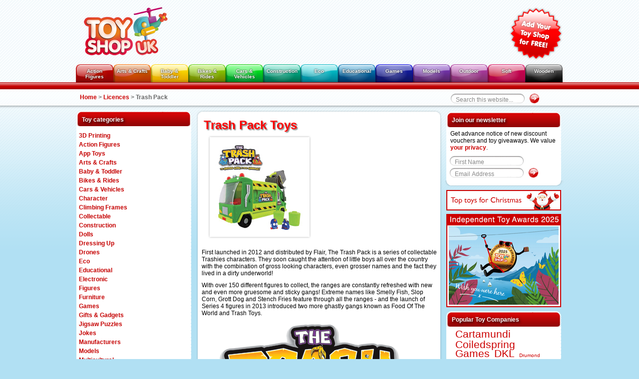

--- FILE ---
content_type: text/html; charset=ISO-8859-1
request_url: https://www.toyshopuk.co.uk/brands/trash/
body_size: 6286
content:
<!DOCTYPE html PUBLIC "-//W3C//DTD XHTML 1.0 Transitional//EN" "http://www.w3.org/TR/xhtml1/DTD/xhtml1-transitional.dtd">
<html xmlns="http://www.w3.org/1999/xhtml">
    <head>
        <meta http-equiv="Content-Type" content="text/html; charset=ISO-8859-1" />
        <title>Trash Pack - Gross Toys from Flair</title>
                <meta name="description" content="The Trash Pack is a series of collectable Trashies characters. They soon caught the attention of little boys all over the country with the combination of gross looking characters, even grosser names and the fact they lived in a dirty underworld!" />
                
        <link href="https://assets.toastpublishing.co.uk/css/styles.css" rel="stylesheet" type="text/css" />

                <link href="https://assets.toastpublishing.co.uk/css/tsuk.css" rel="stylesheet" type="text/css" />
        
                <link rel="shortcut icon" href="https://media.toastpublishing.co.uk/1-favicon.ico" />
        
                <!--[if gte IE 9]><!-->
        <link href="https://assets.toastpublishing.co.uk/css/styles-mobile.css" rel="stylesheet" type="text/css" media="screen"/>
        <meta name="viewport" content="width=device-width, initial-scale=1" />
        <!--<![endif]-->
        
        <!--[if lt IE 7.]>
                <script defer type="text/javascript" src="https://assets.toastpublishing.co.uk/javascript/pngfix.js"></script>
        <![endif]-->
        <!--[if lte IE 7]>
                        <link href="https://assets.toastpublishing.co.uk/css/styles_ie.css" rel="stylesheet" type="text/css" />
        <![endif]-->
                <script src="https://www.google.com/jsapi"></script>
        <script type="text/javascript">
            google.load("jquery", "1.6.1");
        </script>
        <script type="text/javascript" language="javascript" src="https://assets.toastpublishing.co.uk/javascript/general.js"></script>
        <script type="text/javascript" language="javascript" src="https://assets.toastpublishing.co.uk/javascript/otherjs.js"></script>
                <script type="text/javascript" src="https://assets.toastpublishing.co.uk/javascript/mobile.js?4"></script>
        
        <script type="text/javascript">
            google.setOnLoadCallback(function() {
                mqinit();
            });
        </script>
        
        <!--<![endif]-->
        
                <script type="text/javascript">

  var _gaq = _gaq || [];
  _gaq.push(['_setAccount', 'UA-1479031-2']);
  _gaq.push(['_trackPageview']);

  (function() {
    var ga = document.createElement('script'); ga.type = 'text/javascript'; ga.async = true;
    ga.src = ('https:' == document.location.protocol ? 'https://ssl' : 'http://www') + '.google-analytics.com/ga.js';
    var s = document.getElementsByTagName('script')[0]; s.parentNode.insertBefore(ga, s);
  })();

</script>

                
        <script async src="//pagead2.googlesyndication.com/pagead/js/adsbygoogle.js"></script>
        <script>
          (adsbygoogle = window.adsbygoogle || []).push({
            google_ad_client: "ca-pub-3542775238001581",
            enable_page_level_ads: true
          });
        </script>
        
            </head>
    <body class="showBreadcrumb">
        <div class="centerColumn centerColumnTopHeader">
            <a href="https://www.toyshopuk.co.uk/" title="Toy Shop UK Logo">
                <img src="https://media.toastpublishing.co.uk/1-logo.png" alt="Toy Shop UK Logo" width="193" height="129" id="shopLogo" />
            </a>

            			<a href="https://www.toyshopuk.co.uk/reviews/nujig/" rel="nofollow" target="_self">
			
		</a>
	
            
    
            <a href="/benefits/" rel="nofollow" title="Add your toy shop to this directory">
                <img src="https://media.toastpublishing.co.uk/1-add-shop-header.png" alt="Add your toy shop to this directory"  id="addYourShop" />
            </a>
        </div>

        <div id="navBar" class="centerColumn">
	<ul>
				<li class="redTab">
			<a href="/figures/">Action Figures</a>
		</li>
					<li class="orangeTab">
			<a href="/educational/creative/">Arts &amp; Crafts</a>
		</li>
					<li class="yellowTab">
			<a href="/baby/">Baby &amp; Toddler</a>
		</li>
					<li class="lightGreenTab">
			<a href="/bikes-rides/">Bikes &amp; Rides</a>
		</li>
					<li class="mediumGreenTab">
			<a href="/vehicles/">Cars &amp; Vehicles</a>
		</li>
					<li class="turquoiseTab">
			<a href="/construction/">Construction</a>
		</li>
					<li class="lightBlueTab">
			<a href="/eco/">Eco</a>
		</li>
					<li class="mediumBlueTab">
			<a href="/educational/">Educational</a>
		</li>
					<li class="darkBlueTab">
			<a href="/puzzles/">Games</a>
		</li>
					<li class="purple1Tab">
			<a href="/models/">Models</a>
		</li>
					<li class="purple2Tab">
			<a href="/activity/">Outdoor</a>
		</li>
					<li class="pinkTab">
			<a href="/soft/">Soft</a>
		</li>
					<li class="blackTab">
			<a href="/wooden/">Wooden</a>
		</li>
			</ul>
</div>                    <div id="mobilemenu" style="position: fixed;">
    <div id="mobilemenuInner">
        <a href="/" class="home" title="Home" style="
            background-image:url('https://media.toastpublishing.co.uk/1-logo.png')!important;
            background-position:0 0;
            background-size:contain;
        "></a>
        <a href="#" class="search" title="Search"></a>
        <a href="#" class="showMenu" title="Show Menu"></a>
    </div>
</div>
<div id="mobilemenuDropdown">
    <div id="mobilemenuDropdownInner">
                    <ul>
                                                            <li><a href="/">Home</a></li>
                                                                                <li><a href="/about/">About</a></li>
                                                                                <li><a href="/shops/specialism.php">Categories</a></li>
                        <div id="mobile_categories">
                            <ul></ul>
                            <ul></ul>
                            <ul></ul>
                        </div>
                        </ul><ul>
                                                                                <li><a href="/brands/">Popular Suppliers</a></li>
                                                                                <li><a href="/licences/">Popular Licences</a></li>
                                                                                <li><a href="/shops/">Locations</a></li>
                                                                                <li><a href="/finder/">Toy Finder</a></li>
                                                                                                            <li><a href="/reviews/">Toy Reviews</a></li>
                                                                                                        <li><a href="/reference/">Reference</a></li>
                                                </ul>
            </div>
</div>                <div id="topBar" class="topBarRed">
	<div class="centerColumnNotTable">
		<div id="searchbox">
			<div class="roundedSearchContainer">

							<form action="/search-google.php" enctype="application/x-www-form-urlencoded">
				<div class="roundedSearchBox">
					<input type="text" name="q" class="roundedTextInput lightGreyText" value="Search this website..." onfocus="default_value('Search this website...', 'search_q');" onblur="default_value('Search this website...', 'search_q');" id="search_q" />
				</div>
				<input type="submit" class="roundedSubmit" value="" onclick="default_value('Search this website...', 'search_q');" />
				</form>
			
			</div><!-- End roundedSearchContainer -->
		</div>
		<div id="breadcrumbs">
		<strong>
																		<a href="/">Home</a>
					
										  <span>&gt;</span>
																				<a href="/licences/">Licences</a>
					
										  <span>&gt;</span>
																				<span class="bcNolink">Trash Pack</span>
					
														</strong>
		</div>
	 </div>
</div>
<div class="centerColumn">
	<!-- this extra div, "container" is to fix an irritiating  bug in firefox which messes up floats...-->
	<div id="container">
	<!-- google_ad_section_start(weight=ignore) -->
		<div id="leftColumn">

	<!-- Vertical navigation Panel-->
	<div class="sidebarPanelItem">
	<h3>Toy categories</h3>
	<div id="verticalNav">
	<ul>
					<li class="noSubCats">
			<a href="/cat/3d/" class="mainLink">
				3D Printing
			</a>

			
			</li>
					<li class="noSubCats">
			<a href="/figures/" class="mainLink">
				Action Figures
			</a>

			
			</li>
					<li class="noSubCats">
			<a href="/apps/" class="mainLink">
				App Toys
			</a>

			
			</li>
					<li class="noSubCats">
			<a href="/educational/creative/" class="mainLink">
				Arts &amp; Crafts
			</a>

			
			</li>
					<li class="noSubCats">
			<a href="/baby/" class="mainLink">
				Baby &amp; Toddler
			</a>

			
			</li>
					<li class="noSubCats">
			<a href="/bikes-rides/" class="mainLink">
				Bikes &amp; Rides
			</a>

			
			</li>
					<li class="noSubCats">
			<a href="/vehicles/" class="mainLink">
				Cars &amp; Vehicles
			</a>

			
			</li>
					<li class="noSubCats">
			<a href="/character/" class="mainLink">
				Character
			</a>

			
			</li>
					<li class="noSubCats">
			<a href="/activity/climbing/" class="mainLink">
				Climbing Frames
			</a>

			
			</li>
					<li class="noSubCats">
			<a href="/collectable/" class="mainLink">
				Collectable
			</a>

			
			</li>
					<li class="noSubCats">
			<a href="/construction/" class="mainLink">
				Construction
			</a>

			
			</li>
					<li class="noSubCats">
			<a href="/dolls/" class="mainLink">
				Dolls
			</a>

			
			</li>
					<li class="noSubCats">
			<a href="/dressing/" class="mainLink">
				Dressing Up
			</a>

			
			</li>
					<li class="noSubCats">
			<a href="/vehicles/quadcopters/" class="mainLink">
				Drones
			</a>

			
			</li>
					<li class="noSubCats">
			<a href="/eco/" class="mainLink">
				Eco
			</a>

			
			</li>
					<li class="noSubCats">
			<a href="/educational/" class="mainLink">
				Educational
			</a>

			
			</li>
					<li class="noSubCats">
			<a href="/electronic/" class="mainLink">
				Electronic
			</a>

			
			</li>
					<li class="noSubCats">
			<a href="/toy-figures/" class="mainLink">
				Figures
			</a>

			
			</li>
					<li class="noSubCats">
			<a href="/furniture/" class="mainLink">
				Furniture
			</a>

			
			</li>
					<li class="noSubCats">
			<a href="/puzzles/" class="mainLink">
				Games
			</a>

			
			</li>
					<li class="noSubCats">
			<a href="/gifts/" class="mainLink">
				Gifts &amp; Gadgets
			</a>

			
			</li>
					<li class="noSubCats">
			<a href="/puzzles/jigsaws/" class="mainLink">
				Jigsaw Puzzles
			</a>

			
			</li>
					<li class="noSubCats">
			<a href="/cat/jokes/" class="mainLink">
				Jokes
			</a>

			
			</li>
					<li class="noSubCats">
			<a href="/cat/manufacturers/" class="mainLink">
				Manufacturers
			</a>

			
			</li>
					<li class="noSubCats">
			<a href="/models/" class="mainLink">
				Models
			</a>

			
			</li>
					<li class="noSubCats">
			<a href="/cat/multicultural/" class="mainLink">
				Multicultural
			</a>

			
			</li>
					<li class="noSubCats">
			<a href="/educational/musical/" class="mainLink">
				Musical
			</a>

			
			</li>
					<li class="noSubCats">
			<a href="/cat/nursery/" class="mainLink">
				Nursery
			</a>

			
			</li>
					<li class="noSubCats">
			<a href="/activity/" class="mainLink">
				Outdoor
			</a>

			
			</li>
					<li class="noSubCats">
			<a href="/gifts/party-bags/" class="mainLink">
				Party
			</a>

			
			</li>
					<li class="noSubCats">
			<a href="/personalised/" class="mainLink">
				Personalised
			</a>

			
			</li>
					<li class="noSubCats">
			<a href="/gifts/pocket-money/" class="mainLink">
				Pocket Money
			</a>

			
			</li>
					<li class="noSubCats">
			<a href="/cat/pr/" class="mainLink">
				PR Agencies
			</a>

			
			</li>
					<li class="noSubCats">
			<a href="/electronic/rc/" class="mainLink">
				Radio Controlled
			</a>

			
			</li>
					<li class="noSubCats">
			<a href="/cat/role-play/" class="mainLink">
				Role Play
			</a>

			
			</li>
					<li class="noSubCats">
			<a href="/educational/science/" class="mainLink">
				Science
			</a>

			
			</li>
					<li class="noSubCats">
			<a href="/cat/used/" class="mainLink">
				Second Hand
			</a>

			
			</li>
					<li class="noSubCats">
			<a href="/activity/sledges-toboggans/" class="mainLink">
				Sledges
			</a>

			
			</li>
					<li class="noSubCats">
			<a href="/soft/" class="mainLink">
				Soft
			</a>

			
			</li>
					<li class="noSubCats">
			<a href="/special/" class="mainLink">
				Special Needs
			</a>

			
			</li>
					<li class="noSubCats">
			<a href="/cat/tablets/" class="mainLink">
				Tablets
			</a>

			
			</li>
					<li class="noSubCats">
			<a href="/activity/trampolines/" class="mainLink">
				Trampolines
			</a>

			
			</li>
					<li class="noSubCats">
			<a href="/vintage/" class="mainLink">
				Vintage
			</a>

			
			</li>
					<li class="noSubCats">
			<a href="/wholesalers/" class="mainLink">
				Wholesalers
			</a>

			
			</li>
					<li class="noSubCats">
			<a href="/wooden/" class="mainLink">
				Wooden
			</a>

			
			</li>
			</ul>
	</div>
	</div>
	<div class="sidebarPanelItemFooter"></div>


                                                                                                                </div>		<!-- google_ad_section_end -->
	</div>
	<div id="containerColumn">
	<!-- This is the container for the centre and right hand columns -->

	<div id="leftHandPanelSub">


		<div id="subPageHeader"></div>
		<div id="subPageContainer">

			<h1>Trash Pack Toys</h1>

		    <!-- google_ad_section_start -->
							<div class="adlogo-wrapper">
					<div class="adlogo-ad">
						
	<script type="text/javascript"><!--
google_ad_client = "ca-pub-3542775238001581";
/* MAIN-Square-200-200 */
google_ad_slot = "4130063749";
google_ad_width = 200;
google_ad_height = 200;
//-->
</script>
<script type="text/javascript" src="https://pagead2.googlesyndication.com/pagead/show_ads.js">
</script>
					</div>
					<div class="adlogo-logo">
						<img src="/images/supplier/1331/the-trash-pack-toys.jpg" alt="Trash Pack logo"  class="autoborder_180" />
					</div>
					<div style="clear:both;"></div>
				</div>
						
			<p><p>First launched in 2012 and distributed by Flair, The Trash Pack is a series of collectable Trashies characters. They soon caught the attention of little boys all over the country with the combination of gross looking characters, even grosser names and the fact they lived in a dirty underworld!</p><p>With over 150 different figures to collect, the ranges are constantly refreshed with new and even more gruesome and sticky gangs! Extreme names like Smelly Fish, Slop Corn, Grott Dog and Stench Fries feature through all the ranges - and the launch of Series 4 figures in 2013 introduced two more ghastly gangs known as Food Of The World and Trash Toys.</p><p><img src="https://www.toyshopuk.co.uk/assets/gfx/official-trash-pack-logo.gif" alt="The Official Trash Pack Logo" width="472" height="279" /></p><p>Fans of these particularly unsavoury characters are over the moon to know they can also own the ultimate playset known as Trash Mountain which features an extraordinary waste disposal system. At a slightly lower price point is the Trash Pack Dump Truck with folding sides, a set of bins and a rear end dumping mechanism. Kids also love the Street Sweeper playset with its rotating front sweeping brushes and rear mounted bin storage area.</p><p>Every kid loves playing games - and with the Trash Pack Scum Drum game little boys are in their grossest element! By launching any of their Trashie collection at the bin they score points for hitting their target, or lose the game if the characters land in the vile drum!</p>  </p>
			
	<div style="margin:10px 0 0 10px">
		<script type="text/javascript"><!--
google_ad_client = "ca-pub-3542775238001581";
/* MAIN_HORIZONTAL */
google_ad_slot = "6544931176";
google_ad_width = 468;
google_ad_height = 60;
//-->
</script>
<script type="text/javascript" src="https://pagead2.googlesyndication.com/pagead/show_ads.js">
</script>
	</div>
			<!-- google_ad_section_end -->
			
			
							<div class="listingTitle">
					<h4 class="noLink">
					<strong>
						HERO PRODUCTS
					</strong>
					</h4>
				</div>
				<div class="basicListing">
									<a href="/trash/" title="Trash Pack Wheels Junk Yard">
						<img src="/images/productreview-thumb/1237/trash-pack-wheels-junk-yard-thumb.jpg" alt="Trash Pack Wheels Junk Yard"  class="info_logo" />
					</a>
								</div>
			
            				<div class="listingTitle">
                    <h4 class="noLink"><strong>DISTRIBUTORS</strong></h4>
				</div>
				<div class="basicListing">
                                    <a href="/brands/flair/" title="Flair"><img src="/images/supplier-thumb/176/flair-toys-thumb.jpg" alt="Flair Logo"  class="info_logo" /></a>                                    <a href="/brands/hgl/" title="HGL"><img src="/images/supplier-thumb/1341/hgl-toys-thumb.jpg" alt="HGL Logo"  class="info_logo" /></a>                                    <a href="/brands/john-adams/" title="John Adams"><img src="/images/supplier-thumb/261/john-adams-toys-thumb.jpg" alt="John Adams Logo"  class="info_logo" /></a>                				</div>
            
            

							<div class="listingTitle">
					<h4 class="noLink"><strong>
						RECOMMENDED RETAILERS
					</strong></h4>
				</div>

				                    <div class="featuredListing featuredListing82">
                        <img class="productItem autoborder_82_large" src="/images/shop-thumb/441/amazon-slough-thumb.gif" width="82" height="82" alt="Amazon logo" />
                        <h6>Amazon</h6>
                        <p>The world&#039;s most famous online retailer sells an unparalleled selection of toys.</p>
                        <br />
                                                    <a href="/go.php?blid=446" title="Amazon" rel="nofollow" target="_blank">
                                Buy The Trash Pack toys now &gt;&gt;
                            </a>
                                            </div>
				            			
			<div style="clear:both"></div> 
        </div>
		<div id="subPageFooter"></div>
	</div>
	<!-- Right hand column -->
	<div id="righttHandPanel">
		                                                    	<!-- Newsletter panel -->
	<!-- google_ad_section_start(weight=ignore) -->	
	<div class="sidebarPanelItem content_boxes newsletter">
		<h3>Join our newsletter</h3>
		<p class="panelParagraph">Get advance notice of new discount vouchers and toy giveaways. We value <a href="/privacy/">your privacy</a>.</p>
		<div class="roundedSearchContainer">
			<form action="/newsletter.php" method="post">
			<div class="roundedSearchBox">
				<input id="nl_name" onblur="default_value('First Name', 'nl_name');" onclick="default_value('First Name', 'nl_name');" type="text" name="name" class="roundedTextInput lightGreyText" value="First Name" />
			</div>
			<div class="textSubmitContainer">
				<div class="roundedSearchBox">
					<input id="nl_email" onblur="default_value('Email Address', 'nl_email');" onclick="default_value('Email Address', 'nl_email');" type="text" name="email" class="roundedTextInput lightGreyText" value="Email Address" />
				</div>
				<input type="submit" class="roundedSubmit" value="" />
			</div>
			</form>
		</div><!-- End roundedSearchContainer -->
	</div>
	<div class="sidebarPanelItemFooter"></div>
	<!-- google_ad_section_end -->
                                                            <!-- google_ad_section_start(weight=ignore) -->	
<div id="content_boxes adverts">
		
		
						<a href="/awards/christmas-predictions.php"  target="_self" onclick="window.open('/banner_click.php?id=11&url=%2Fbrands%2Ftrash%2F', '_self'); return false;">
				<img src="https://media.toastpublishing.co.uk/sidebar_11.gif?1769021782" alt="Top Christmas Toys for 2025"  width="230" class="single-image" />
			</a>
				
		
		
						<a href="/ita/"  target="_self" onclick="window.open('/banner_click.php?id=176&url=%2Fbrands%2Ftrash%2F', '_self'); return false;">
				<img src="https://media.toastpublishing.co.uk/sidebar_176.gif?1769021782" alt="The 2025 Independent Toy Awards"  width="230" class="single-image" />
			</a>
				
</div>
<!-- google_ad_section_end -->                                                            	        <!-- Featured supplier Panel -->
        <div class="sidebarPanelItem content_boxes popular_suppliers">
            <h3>Popular Toy Companies</h3>
            <div class="tagCloud tagCloudSidebar">
                <p>
                    <a href="/brands/cartamundi/" class="tagSize7" title="Cartamundi">Cartamundi</a>&nbsp;&nbsp;
<a href="/brands/coiledspring/" class="tagSize7" title="Coiledspring Games">Coiledspring Games</a>&nbsp;&nbsp;
<a href="/brands/dkl/" class="tagSize7" title="DKL">DKL</a>&nbsp;&nbsp;
<a href="/brands/drumond-park/" class="tagSize1" title="Drumond Park">Drumond Park</a>&nbsp;&nbsp;
<a href="/brands/enesco/" class="tagSize7" title="Enesco">Enesco</a>&nbsp;&nbsp;
<a href="/brands/golden-bear/" class="tagSize3" title="Golden Bear">Golden Bear</a>&nbsp;&nbsp;
<a href="/brands/hape/" class="tagSize3" title="Hape">Hape</a>&nbsp;&nbsp;
<a href="/brands/hue/" class="tagSize5" title="HUE Animation">HUE Animation</a>&nbsp;&nbsp;
<a href="/brands/john-adams/" class="tagSize5" title="John Adams">John Adams</a>&nbsp;&nbsp;
<a href="/brands/kosmos/" class="tagSize7" title="Thames & Kosmos">Thames & Kosmos</a>&nbsp;&nbsp;
<a href="/brands/magformers/" class="tagSize7" title="Magformers">Magformers</a>&nbsp;&nbsp;
<a href="/brands/tactic/" class="tagSize6" title="Tactic">Tactic</a>&nbsp;&nbsp;
<a href="/brands/toyrific/" class="tagSize5" title="Toyrific Toys">Toyrific Toys</a>&nbsp;&nbsp;
<a href="/brands/vtech/" class="tagSize7" title="VTech">VTech</a>&nbsp;&nbsp;
<a href="/brands/zinc/" class="tagSize7" title="Zinc">Zinc</a>
                </p>
                <p class="tagMore"><a href="/brands/">View all Suppliers >></a></p>
            </div>
        </div>
        <div class="sidebarPanelItemFooter"></div>
	                                                            	        <!-- Featured supplier Panel -->
        <div class="sidebarPanelItem content_boxes popular_licenses">
            <h3>Popular Shows and Characters</h3>
            <div class="tagCloud tagCloudSidebar">
                <p>
                    <a href="/brands/ben-and-holly/" class="tagSize4" title="Ben and Holly Toys">Ben and Holly</a>&nbsp;&nbsp;
<a href="/brands/dinosaur-train/" class="tagSize3" title="Dinosaur Train Toys">Dinosaur Train</a>&nbsp;&nbsp;
<a href="/brands/frozen/" class="tagSize4" title="Frozen Toys">Frozen</a>&nbsp;&nbsp;
<a href="/brands/little-charley-bear/" class="tagSize5" title="Little Charley Bear Toys">Little Charley Bear</a>&nbsp;&nbsp;
<a href="/brands/little-princess/" class="tagSize3" title="Little Princess Toys">Little Princess</a>&nbsp;&nbsp;
<a href="/brands/minecraft/" class="tagSize4" title="Minecraft Toys">Minecraft</a>&nbsp;&nbsp;
<a href="/brands/minions/" class="tagSize7" title="Minions Toys">Minions</a>&nbsp;&nbsp;
<a href="/brands/mrmen/" class="tagSize1" title="Mr Men & Little Miss Toys">Mr Men & Little Miss</a>&nbsp;&nbsp;
<a href="/brands/octonauts/" class="tagSize2" title="Octonauts Toys">Octonauts</a>&nbsp;&nbsp;
<a href="/brands/paw/" class="tagSize7" title="Paw Patrol Toys">Paw Patrol</a>&nbsp;&nbsp;
<a href="/brands/peter-rabbit/" class="tagSize1" title="Peter Rabbit Toys">Peter Rabbit</a>&nbsp;&nbsp;
<a href="/brands/rah-rah/" class="tagSize4" title="Raa Raa the Noisy Lion Toys">Raa Raa the Noisy Lion</a>&nbsp;&nbsp;
<a href="/brands/shopkins/" class="tagSize5" title="Shopkins Toys">Shopkins</a>&nbsp;&nbsp;
<a href="/brands/team-umizoomi/" class="tagSize4" title="Team Umizoomi Toys">Team Umizoomi</a>&nbsp;&nbsp;
<a href="/brands/timmy-time/" class="tagSize1" title="Timmy Time Toys">Timmy Time</a>&nbsp;&nbsp;
<a href="/brands/tmnt/" class="tagSize2" title="Teenage Mutant Ninja Turtles Toys">Teenage Mutant Ninja Turtles</a>&nbsp;&nbsp;
<a href="/brands/treefutom/" class="tagSize1" title="Tree Fu Tom Toys">Tree Fu Tom</a>&nbsp;&nbsp;
<a href="/brands/uki/" class="tagSize1" title="Uki Toys">Uki</a>&nbsp;&nbsp;
<a href="/brands/woolly/" class="tagSize1" title="Woolly and Tig Toys">Woolly and Tig</a>&nbsp;&nbsp;
<a href="/brands/zack/" class="tagSize4" title="Zack & Quack Toys">Zack & Quack</a>
                </p>
                <p class="tagMore"><a href="/licences/">View all Licences >></a></p>
            </div>
        </div>
        <div class="sidebarPanelItemFooter"></div>
	                        	</div>
</div>
<!-- footer --><!-- google_ad_section_start(weight=ignore) -->
<!-- footer -->
<div id="footer">

    <div id="toastLink">
                <a href="/">Home</a>
         |                 <a href="/ita/">Independent Toy Awards</a>
         |                 <a href="/about/">About</a>
         |                 <a href="/shops/featured/">Shops</a>
         |                 <a href="/shops/">Locations</a>
         |                 <a href="/reference/">Reference</a>
         |                 <a href="/reviews/">Reviews</a>
         |                 <a href="/awards/christmas-predictions.php">Top Christmas Toys</a>
                        <div id="toastSocialLink">
                        <a href="https://twitter.com/toyshopuk"><img src="/assets/gfx/twitter_footer.png" alt="Twitter" width="28" height="28"/></a>
                                    <a href="https://www.facebook.com/toyshopukdirectory"><img src="/assets/gfx/facebook_footer.png" alt="Twitter" width="28" height="28"/></a>
                                    <a href="http://www.linkedin.com/company/toast-publishing"><img src="/assets/gfx/linked_footer.png" alt="Twitter" width="28" height="28"/></a>
                    </div>
    </div>

    

</div>
<div id="footerFooter"></div>
</div>
<!-- google_ad_section_end -->

<script defer src="https://static.cloudflareinsights.com/beacon.min.js/vcd15cbe7772f49c399c6a5babf22c1241717689176015" integrity="sha512-ZpsOmlRQV6y907TI0dKBHq9Md29nnaEIPlkf84rnaERnq6zvWvPUqr2ft8M1aS28oN72PdrCzSjY4U6VaAw1EQ==" data-cf-beacon='{"version":"2024.11.0","token":"50d00b59ee5840ddaaabf1b6be101525","r":1,"server_timing":{"name":{"cfCacheStatus":true,"cfEdge":true,"cfExtPri":true,"cfL4":true,"cfOrigin":true,"cfSpeedBrain":true},"location_startswith":null}}' crossorigin="anonymous"></script>
</body>
</html>

<!-- code and DB queries executed in  seconds -->

--- FILE ---
content_type: text/html; charset=utf-8
request_url: https://www.google.com/recaptcha/api2/aframe
body_size: 152
content:
<!DOCTYPE HTML><html><head><meta http-equiv="content-type" content="text/html; charset=UTF-8"></head><body><script nonce="AGCdyjKn-MCzqGwDIIo3iA">/** Anti-fraud and anti-abuse applications only. See google.com/recaptcha */ try{var clients={'sodar':'https://pagead2.googlesyndication.com/pagead/sodar?'};window.addEventListener("message",function(a){try{if(a.source===window.parent){var b=JSON.parse(a.data);var c=clients[b['id']];if(c){var d=document.createElement('img');d.src=c+b['params']+'&rc='+(localStorage.getItem("rc::a")?sessionStorage.getItem("rc::b"):"");window.document.body.appendChild(d);sessionStorage.setItem("rc::e",parseInt(sessionStorage.getItem("rc::e")||0)+1);localStorage.setItem("rc::h",'1769022182892');}}}catch(b){}});window.parent.postMessage("_grecaptcha_ready", "*");}catch(b){}</script></body></html>

--- FILE ---
content_type: text/css
request_url: https://assets.toastpublishing.co.uk/css/tsuk.css
body_size: 278
content:
/* $Id: tsuk.css 86 2010-01-11 21:43:31Z oliver $ */

/**************************
* GFX_PERCOLOUR SETTINGS
***************************/

body {
	background-image:url(../gfx_percolour/blue/body-background.png);
	background-color: #b1e0f3;
}

.centreBox {
	background-image: url(../gfx_percolour/red/centreBoxBackg.png);
}

.topBarRed{
	background-image:url(../gfx_percolour/red/topbar.png);
}

.sidebarPanelItem{
	background-image: url(../gfx_percolour/red/genericSidebarBackg.png);
}

.joinCallToAction{
	background-image:url(../gfx_percolour/red/callToAction_bg.gif);
}

.roundedSubmit {
	background:url(../gfx_percolour/red/searchButton.png) no-repeat;
}

/**************************
* OTHER BG SETTINGS
***************************/

#submitShop {
	background-color: #cc0000 !important;
}


/**************************
* MAIN COLOUR SETTINGS
***************************/

#breadcrumbs a,
#featurepanel-lower h2,#featurepanel-lower a:link, #featurepanel-lower a:visited, #featurepanel-lower a:hover, #featurepanel-lower a:active,
.centreBox a,
#homePageHeadlineText a,
#subPageContainer a,
#subPageContainer dt,
.viewAll,
.viewAll2,
.subPageList a,
#shopList a,
.panelParagraph a,
#gridContainer .buyNow .buyNowText,
#gridContainer .buyNow .buyNowText a:link,
#gridContainer .buyNow .buyNowText a:visited,
#gridContainer .buyNow .buyNowText a:hover,
#gridContainer .buyNow .buyNowText a:active,
.tagCloud a,
.review-wrapper .review-title,
.review-wrapper label,
.columns-3 h3,
.columns-3 p,
#righttHandPanel .single-video h4,
.rightColFeature a,
.rightColFeatureText a,
.top-searches a,
#shopFormTable
{
	color: #cc0000 !important;
}

#righttHandPanel .single-video,
#righttHandPanel .single-video h4
{
	border-color:#c00;
}



/**************************
* MISC COLOUR SETTINGS
***************************/

.mainLink,.mainLink2,.mainLink3{
	color: #c50000;
}

#subPageContainer .joinCallToAction a, #subPageContainer .joinCallToAction .para{
	color: white!important;
}

--- FILE ---
content_type: application/javascript
request_url: https://assets.toastpublishing.co.uk/javascript/otherjs.js
body_size: -129
content:
function dotandc(){
	if (document.getElementById('cp_tandc').checked) {
		if ((document.getElementById('cp_name').value.length > 1) && (document.getElementById('cp_name').value != 'First Name')) {
			if ((document.getElementById('cp_email').value.length > 1) && (document.getElementById('cp_email').value != 'Email Address')) {
				if (document.getElementById('cp_email').value.indexOf('@') > 0) {
					document.compform.submit();
				}
				else{
					alert('You must enter a valid email address');
				}
			}
			else{
				alert('You must enter an email address');
			}
		}
		else{
			alert('You must enter a name');
		}
	}
	else{
		alert('You must agree to the terms and conditions');
	}
	return(false);
}


--- FILE ---
content_type: application/javascript
request_url: https://assets.toastpublishing.co.uk/javascript/mobile.js?4
body_size: 5738
content:
// MediaMatch polyfill from https://github.com/weblinc/media-match
// As per http://wicky.nillia.ms/enquire.js/#legacy-browsers
// NB addEventListener and getComputedStyle have extra arguments added (false and null, resp) to aid FF's requirements.
/* MediaMatch v.2.0.2 - Testing css media queries in Javascript. Authors & copyright (c) 2013: WebLinc, David Knight. */
window.matchMedia || (window.matchMedia = function(c) {
    var a = c.document, w = a.documentElement, l = [], t = 0, x = "", h = {}, G = /\s*(only|not)?\s*(screen|print|[a-z\-]+)\s*(and)?\s*/i, H = /^\s*\(\s*(-[a-z]+-)?(min-|max-)?([a-z\-]+)\s*(:?\s*([0-9]+(\.[0-9]+)?|portrait|landscape)(px|em|dppx|dpcm|rem|%|in|cm|mm|ex|pt|pc|\/([0-9]+(\.[0-9]+)?))?)?\s*\)\s*$/, y = 0, A = function(b) {
        var z = -1 !== b.indexOf(",") && b.split(",") || [b], e = z.length - 1, j = e, g = null, d = null, c = "", a = 0, l = !1, m = "", f = "", g = null, d = 0, f = null, k = "", p = "", q = "", n = "", r = "", k = !1;
        if ("" ===
                b)
            return!0;
        do {
            g = z[j - e];
            l = !1;
            if (d = g.match(G))
                c = d[0], a = d.index;
            if (!d || -1 === g.substring(0, a).indexOf("(") && (a || !d[3] && c !== d.input))
                k = !1;
            else {
                f = g;
                l = "not" === d[1];
                a || (m = d[2], f = g.substring(c.length));
                k = m === x || "all" === m || "" === m;
                g = -1 !== f.indexOf(" and ") && f.split(" and ") || [f];
                d = g.length - 1;
                if (k && 0 <= d && "" !== f) {
                    do {
                        f = g[d].match(H);
                        if (!f || !h[f[3]]) {
                            k = !1;
                            break
                        }
                        k = f[2];
                        n = p = f[5];
                        q = f[7];
                        r = h[f[3]];
                        q && (n = "px" === q ? Number(p) : "em" === q || "rem" === q ? 16 * p : f[8] ? (p / f[8]).toFixed(2) : "dppx" === q ? 96 * p : "dpcm" === q ? 0.3937 * p : Number(p));
                        k = "min-" === k && n ? r >= n : "max-" === k && n ? r <= n : n ? r === n : !!r;
                        if (!k)
                            break
                    } while (d--)
                }
                if (k)
                    break
            }
        } while (e--);
        return l ? !k : k
    }, B = function() {
        var b = c.innerWidth || w.clientWidth, a = c.innerHeight || w.clientHeight, e = c.screen.width, j = c.screen.height, g = c.screen.colorDepth, d = c.devicePixelRatio;
        h.width = b;
        h.height = a;
        h["aspect-ratio"] = (b / a).toFixed(2);
        h["device-width"] = e;
        h["device-height"] = j;
        h["device-aspect-ratio"] = (e / j).toFixed(2);
        h.color = g;
        h["color-index"] = Math.pow(2, g);
        h.orientation = a >= b ? "portrait" : "landscape";
        h.resolution =
                d && 96 * d || c.screen.deviceXDPI || 96;
        h["device-pixel-ratio"] = d || 1
    }, C = function() {
        clearTimeout(y);
        y = setTimeout(function() {
            var b = null, a = t - 1, e = a, j = !1;
            if (0 <= a) {
                B();
                do
                    if (b = l[e - a])
                        if ((j = A(b.mql.media)) && !b.mql.matches || !j && b.mql.matches)
                            if (b.mql.matches = j, b.listeners)
                                for (var j = 0, g = b.listeners.length; j < g; j++)
                                    b.listeners[j] && b.listeners[j].call(c, b.mql);
                while (a--)
            }
        }, 10)
    }, D = a.getElementsByTagName("head")[0], a = a.createElement("style"), E = null, u = "screen print speech projection handheld tv braille embossed tty".split(" "),
            m = 0, I = u.length, s = "#mediamatchjs { position: relative; z-index: 0; }", v = "", F = c.addEventListener || (v = "on") && c.attachEvent;
    a.type = "text/css";
    a.id = "mediamatchjs";
    D.appendChild(a);
    for (E = c.getComputedStyle && c.getComputedStyle(a, null) || a.currentStyle; m < I; m++)
        s += "@media " + u[m] + " { #mediamatchjs { position: relative; z-index: " + m + " } }";
    a.styleSheet ? a.styleSheet.cssText = s : a.textContent = s;
    x = u[1 * E.zIndex || 0];
    D.removeChild(a);
    B();
    F(v + "resize", C, false);
    F(v + "orientationchange", C, false);
    return function(a) {
        var c = t, e = {matches: !1,
            media: a, addListener: function(a) {
                l[c].listeners || (l[c].listeners = []);
                a && l[c].listeners.push(a)
            }, removeListener: function(a) {
                var b = l[c], d = 0, e = 0;
                if (b)
                    for (e = b.listeners.length; d < e; d++)
                        b.listeners[d] === a && b.listeners.splice(d, 1)
            }};
        if ("" === a)
            return e.matches = !0, e;
        e.matches = A(a);
        t = l.push({mql: e, listeners: null});
        return e
    }
}(window));// enquire.js v2.0.2 - Awesome Media Queries in JavaScript

// Copyright (c) 2013 Nick Williams - http://wicky.nillia.ms/enquire.js
// License: MIT (http://www.opensource.org/licenses/mit-license.php)
(function(t) {
    "use strict";
    function i(t, i) {
        var s, n = 0, e = t.length;
        for (n; e > n && (s = i(t[n], n), s !== !1); n++)
            ;
    }
    function s(t) {
        return"[object Array]" === Object.prototype.toString.apply(t)
    }
    function n(t) {
        return"function" == typeof t
    }
    function e(t) {
        this.options = t, !t.deferSetup && this.setup()
    }
    function o(t, i) {
        this.query = t, this.isUnconditional = i, this.handlers = [], this.mql = h(t);
        var s = this;
        this.listener = function(t) {
            s.mql = t, s.assess()
        }, this.mql.addListener(this.listener)
    }
    function r() {
        if (!h)
            throw Error("matchMedia not present, legacy browsers require a polyfill");
        this.queries = {}, this.browserIsIncapable = !h("only all").matches
    }
    var h = t.matchMedia;
    e.prototype = {setup: function() {
            this.options.setup && this.options.setup(), this.initialised = !0
        }, on: function() {
            !this.initialised && this.setup(), this.options.match && this.options.match()
        }, off: function() {
            this.options.unmatch && this.options.unmatch()
        }, destroy: function() {
            this.options.destroy ? this.options.destroy() : this.off()
        }, equals: function(t) {
            return this.options === t || this.options.match === t
        }}, o.prototype = {addHandler: function(t) {
            var i = new e(t);
            this.handlers.push(i), this.matches() && i.on()
        }, removeHandler: function(t) {
            var s = this.handlers;
            i(s, function(i, n) {
                return i.equals(t) ? (i.destroy(), !s.splice(n, 1)) : void 0
            })
        }, matches: function() {
            return this.mql.matches || this.isUnconditional
        }, clear: function() {
            i(this.handlers, function(t) {
                t.destroy()
            }), this.mql.removeListener(this.listener), this.handlers.length = 0
        }, assess: function() {
            var t = this.matches() ? "on" : "off";
            i(this.handlers, function(i) {
                i[t]()
            })
        }}, r.prototype = {register: function(t, e, r) {
            var h = this.queries, a = r && this.browserIsIncapable;
            return h[t] || (h[t] = new o(t, a)), n(e) && (e = {match: e}), s(e) || (e = [e]), i(e, function(i) {
                h[t].addHandler(i)
            }), this
        }, unregister: function(t, i) {
            var s = this.queries[t];
            return s && (i ? s.removeHandler(i) : (s.clear(), delete this.queries[t])), this
        }}, t.enquire = t.enquire || new r
})(this);
/* MediaMatch v.2.0.2 - Testing css media queries in Javascript. Authors & copyright (c) 2013: WebLinc, David Knight. */

function setViewport() {
    var screenWidth = window.outerWidth;
    if (screenWidth == 0 || screenWidth > 1600) {
        screenWidth = screen.width;
    }
    if (screenWidth > 988) {
        $('meta[name=viewport]').attr('content', 'width=device-width');
    }
    else {
        $('meta[name=viewport]').attr('content', 'width=500');
    }
}

// Detect whether device supports orientationchange event, otherwise fall back to
// the resize event.
var supportsOrientationChange = "onorientationchange" in window,
        orientationEvent = supportsOrientationChange ? "orientationchange" : "resize";

if (typeof (window.addEventListener) != 'undefined') {
    window.addEventListener(orientationEvent, function() {
        setViewport();
    }, false);
}
else {
    window.attachEvent(orientationEvent, function() {
        setViewport();
    }, false);
}

// Functions for disabling zoom on form elements:
function zoomDisable() {
    var thisViewportContent = $('head meta[name=viewport]').attr('content');
    $('head meta[name=viewport]').remove();
    $('head').prepend('<meta name="viewport" content="' + thisViewportContent + ', user-scalable=0" />');
    setTimeout(function() {
        $('head meta[name=viewport]').remove();
        $('head').prepend('<meta name="viewport" content="' + thisViewportContent + ', user-scalable=1" />');
    }, 500);
}


// Rearrange the page when media queries trigger/untrigger
function mqinit() {
//	var mobileMenu = $('<div id="mobilemenu"/>');
//	var mobileMenuInner = $('<div id="mobilemenuInner"/>');
//	mobileMenuInner.append('<a href="/" class="home" title="Home"/>');
//	mobileMenuInner.append('<a href="#" class="search" title="Search"/>');
//	mobileMenuInner.append('<a href="#" class="showMenu" title="Show Menu"/>');
//	mobileMenu.append(mobileMenuInner);
    var mobileMenuCanary = $('<div id="mobilemenuCanary"/>'); // To test for zooming, so menu can toggle position fixed/absolute

//	var mobileDropdown = $('<div id="mobilemenuDropdown"><div id="mobilemenuDropdownInner"><ul><li><a href="/">Home</a></li><li><a href="/finder/">Toy Finder</a></li><li><a href="/reviews/">Toy Reviews</a></li></ul><h3>Categories</h3><div id="mobile_categories"><ul/><ul/><ul/></div><ul><li><a href="/shops/">Shop Locations</a></li><li><a href="/brands/">Toy Companies</a></li><li><a href="/licences/">Shows and Characters</a></li><li><a href="/reference/">Reference</a></li><a href="/about/">Contact</a></li></ul></div></div>');

    var mobileMenu = $('#mobilemenu');
    var mobileDropdown = $('#mobilemenuDropdown');

    // Add in sidebar categories to mobile menu:
    var sidebarNav = $('#verticalNav ul:first li').clone();
    var thisCount = sidebarNav.length;

    mobileDropdown.find('#mobile_categories ul:eq(0)').append(sidebarNav.splice(0, Math.ceil((thisCount - parseInt(thisCount / 3)) / 2)));
    mobileDropdown.find('#mobile_categories ul:eq(1)').append(sidebarNav.splice(0, Math.ceil(sidebarNav.length / 2)));
    mobileDropdown.find('#mobile_categories ul:eq(2)').append(sidebarNav);

    var mobileSearchBox = $('<div id="mobilesearch"/>');

    var menuResizeInterval = false;

    var bodyScroll = 0;

    enquire.register("screen and (max-device-width:988px), only screen and (max-width:988px)", {
        match: function() {
            // Viewport:
            setViewport();
            // Logo:
            //$('.centerColumnTopHeader > a:first').detach().attr('id', 'topBarLogo').insertBefore('#searchbox');
            // Breadcrumbs:
            if ($('#breadcrumbs strong a').length > 1) {
                // Triggers if 2 or more links in the breadcrumbs
                // If you want breadcrumbs to be shown, add '.showBreadcrumb' as a class to the body
                // Hide any item that isn't a link, and its preceding "&gt;"
                $('body:not(.showBreadcrumb) #breadcrumbs strong span.bcNolink').hide().prev('span').hide();
            }
            else if ($('#breadcrumbs strong a').length == 0) {
                // Hide all breadcrumbs, since there are no links. Mostly used on homepage.
                $('body:not(.showBreadcrumb) #breadcrumbs').hide();
            }
            // Homepage specific tweaks:
            if ($('body').hasClass('homepage')) {
                var lastCentreBox = $('#leftHandPanel .centreBoxFooter:last');
                /*
                 // Social media:
                 $('#righttHandPanel .sidebarPanelItem.rightbox_304').contents().clone().insertAfter(lastCentreBox).wrapAll('<div class="exrightsidebar" id="socialmedia"/>');
                 $('#socialmedia h3').text("Connect with us");
                 */
                // Popular things:
//                $('#righttHandPanel .sidebarPanelItem').eq(-4).contents().clone().insertAfter(lastCentreBox).wrapAll('<div class="exrightsidebar" id="popularsuppliers"/>');
//                $('#righttHandPanel .sidebarPanelItem').eq(-3).contents().clone().insertAfter(lastCentreBox).wrapAll('<div class="exrightsidebar" id="popularlicences"/>');
                $('#righttHandPanel .sidebarPanelItem.newsletter').contents().clone().insertAfter(lastCentreBox).wrapAll('<div class="exrightsidebar" id="mobileNewsletter"/>');
                $('#righttHandPanel .sidebarPanelItem.latest_shops').contents().clone().insertAfter(lastCentreBox).wrapAll('<div class="exrightsidebar" id="popularshops"/>');
                $('#righttHandPanel .sidebarPanelItem.popular_licenses').contents().clone().insertAfter(lastCentreBox).wrapAll('<div class="exrightsidebar" id="popularlicences"/>');
                $('#righttHandPanel .sidebarPanelItem.popular_suppliers').contents().clone().insertAfter(lastCentreBox).wrapAll('<div class="exrightsidebar" id="popularsuppliers"/>');
                $('#popularlicences p:eq(0), #popularsuppliers p:eq(0)').addClass('tagCloud');
                // Main h1
                $('#homePageHeadlineInner h1').text("About Us");
                // Featured row:
                $('.mobile_featured').show();

                // show bigger images for recently added shops
                $('.shopsmallthumb').hide();
                $('.shopthumb').show();

                // move recently added shops to below about us
                $('#popularshops').appendTo('#frontPageHeadlinePanel');

                // Find toy content:
                //$('#findShopsLinks').contents().clone().insertAfter('#frontPageHeadlinePanel').wrapAll('<div id="findtoys"/>');
                //$('#findtoys a:eq(1)').remove();
                //$('#findtoys').prepend('<h1>Find toys</h1>');
                //$('#leftHandPanel .centreBox:eq(1) p').clone().appendTo('#findtoys');
                //$('#findtoys p').html($('#findtoys p').html().replace(/Years:/,"<br />Years:"));
                //$('#findtoys p').prepend('Find by age:<br />');
            }
            // "Add your shop" links
            $('div.joinCallToAction a').each(function(i, el) {
                if ($(el).attr('href').match(/\/benefits/)) {
                    $(el).parents('div.joinCallToAction').hide();
                }
            });
            // Top menu
            $('#topBar').before(mobileMenu);
            $('#topBar').before(mobileMenuCanary);
            // Top menu zoom event
            menuResizeInterval = setInterval(function() {
                if (mobileMenuCanary.width() < 500) {
                    $('#mobilemenu').css({position: "absolute"});
                }
                else {
                    $('#mobilemenu').css({position: "fixed"});
                }
            }, 200);
            // Dropdown menu:
//            mobileDropdown.appendTo('body');
            $('#mobilemenu .showMenu').click(function() {
                if (mobileSearchBox.is(':visible')) {
                    $('#mobilemenu .search').click();
                }
                mobileDropdown.stop();
                if (!mobileDropdown.is(':visible')) {
                    bodyScroll = $('body').scrollTop();
                    $('body').scrollTop(0);
                    mobileDropdown.css({'top': '-' + (mobileDropdown.height() - mobileMenu.height()) + 'px', 'display': 'block'});
                    mobileDropdown.animate({'top': mobileMenu.height() + "px"}, {'queue': false, 'duration': 400, 'complete': function() {
                            $('#topBar').hide();
                            $('#topBar').next('.centerColumn').hide();
                        }});
                }
                else {
                    $('#topBar').show();
                    $('#topBar').next('.centerColumn').show();
                    mobileDropdown.animate({'top': '-' + (mobileDropdown.height() - mobileMenu.height()) + 'px'}, {'queue': false, 'duration': 400, 'complete': function() {
                            $('body').scrollTop(bodyScroll);
                            mobileDropdown.hide();
                        }});
                }
                return false;
            });
            // Search box:
            $('#searchbox').remove().appendTo(mobileSearchBox).show();
            mobileSearchBox.appendTo('body');
            $('#searchbox .roundedSubmit').removeClass('roundedSubmit').addClass('roundedSubmitMobile').val('Search');
            $('#mobilemenu .search').click(function() {
                if (mobileDropdown.is(':visible')) {
                    $('#mobilemenu .showMenu').click();
                }
                mobileSearchBox.stop();
                if (!mobileSearchBox.is(':visible')) {
                    mobileSearchBox.css({'top': '-' + (mobileSearchBox.height() - mobileMenu.height()) + 'px', 'display': 'block'});
                    mobileSearchBox.animate({'top': mobileMenu.height() + "px"}, {'queue': false, 'duration': 400});
                }
                else {
                    $('#topBar').show();
                    $('#topBar').next('.centerColumn').show();
                    mobileSearchBox.animate({'top': '-' + (mobileSearchBox.height() - mobileMenu.height()) + 'px'}, {'queue': false, 'duration': 400, 'complete': function() {
                            mobileSearchBox.hide();
                        }});
                }
                return false;
            });
            // Centre boxes:
            $('.centreBox, .centreBoxFooter').not('.mobile_featured').hide();
            // Footer:
            $('<div id="mobilefooter"></div>').html($('#footer #toastLink').html()).insertAfter($('.centerColumn:last'));
            // Body:
            var bodyShowInterval = setInterval(function() {
                if ($('body').is(':hidden')) {
                    $('body').css('display', 'block');
                    // Headers fitting on 1 line:
                    $('#subPageContainer > h1').each(function() {
                        var sanity = 10;
                        while ($(this).height() > parseInt($(this).css('lineHeight').replace(/px/, "")) * 1.5 && sanity > 0) {
                            $(this).css('fontSize', (parseInt($(this).css('fontSize').replace(/px/, "")) - 1) + "px");
                            $(this).css('lineHeight', (parseInt($(this).css('lineHeight').replace(/px/, "")) - 1) + "px");
                            sanity--;
                        }

                    });
                    // Don't need to run this again:
                    clearInterval(bodyShowInterval);

                    if (typeof loadGoogleSearchResults === 'function') {
                        // On desktop this is run within the search page itself
                        loadGoogleSearchResults();
                    }
                }
            }, 10);
            // Form zooming:
            // Deal with zooming on mobile:
            $("select, input.roundedTextInput").bind('focus', function() {
                zoomDisable();
            });
            // Other page-specific tweaks:
            if (window.location.pathname.match(/^\/add\//)) {
                $('#subPageContainer p, #subPageContainer form').hide();
                $('#subPageContainer').append('<p class="mobileSpecificContent"><strong>For your convenience we recommend you complete this form on a desktop or laptop computer</strong></p>');
            }
        },
        unmatch: function() {
            // Viewport:
            setViewport();
            // Logo:
            //$('#topBarLogo').detach().attr('id', '').prependTo('.centerColumnTopHeader');
            // Breadcrumbs:
            $('#breadcrumbs').show().find('span').show();
            // Homepage specific tweaks:
            if ($('body').hasClass('homepage')) {
                /*
                 // Social media:
                 $('#socialmedia').remove();
                 */
                // Popular things:
                $('.exrightsidebar').remove();
                // Main h1
                $('#homePageHeadlineInner h1').text("Toy Shop UK");
                // Featured row:
                $('.mobile_featured').hide(); // See centrebox.show() below

                // show bigger images for recently added shops
                $('.shopsmallthumb').show();
                $('.shopthumb').hide();

                // move recently added shops back to original position
                $('#popularshops').appendTo('#popularsuppliers');

                // Find toy content:
                //$('#findtoys').remove();
            }
            // "Add your shop" links
            $('div.joinCallToAction').show();
            // Top menu
            $('#mobilemenu').remove();
            // Top menu zoom event
            clearInterval(menuResizeInterval);
            // Dropdown menu:
            mobileDropdown.stop().hide();
            mobileDropdown.remove();
            $('#topBar').show();
            $('#topBar').next('.centerColumn').show();
            // Search box:
            mobileSearchBox.stop().hide();
            $('#searchbox .roundedSubmitMobile').removeClass('roundedSubmitMobile').addClass('roundedSubmit').val('');
            $('#searchbox').remove().prependTo('#topBar > .centerColumnNotTable:first');
            // Centre boxes:
            $('.centreBox, .centreBoxFooter').not('.mobile_featured').show();
            // Footer:
            $('#mobilefooter').remove();
            // Other page-specific tweaks:
            $('#subPageContainer .mobileSpecificContent').remove();
            $('#subPageContainer p, #subPageContainer form').show();
        }

    });
}
